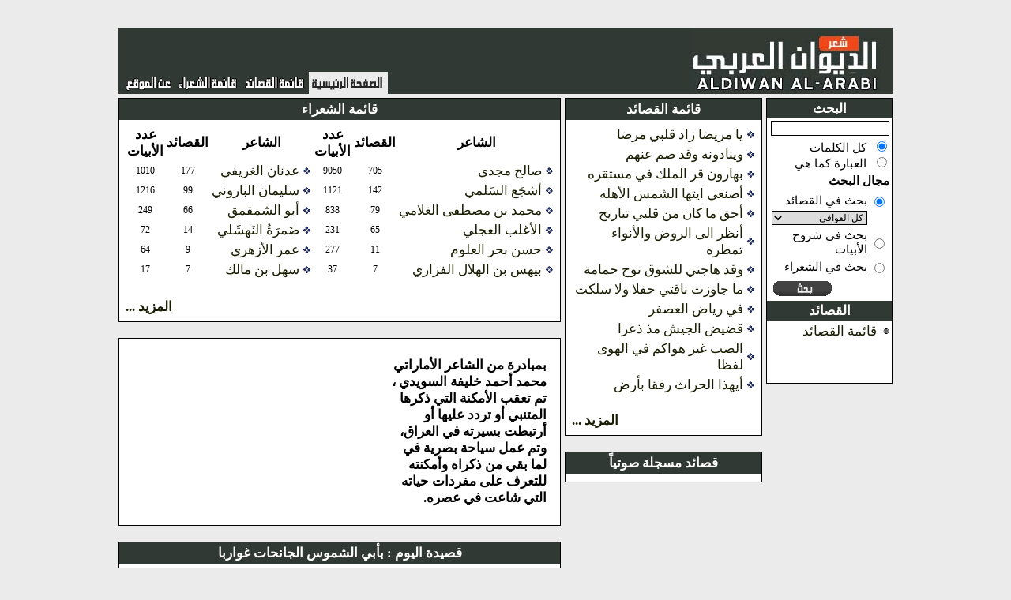

--- FILE ---
content_type: text/html;charset=UTF-8
request_url: http://alshajara.net/mainPage.do;jsessionid=A7F12F348B668E71C170CC670B046A59
body_size: 6790
content:








<!DOCTYPE HTML PUBLIC "-//W3C//DTD HTML 4.01 Transitional//EN">
<html lang="en">
<head>
	<base href="http://alshajara.net/tiles/template.jsp">

	<title>
			
				الديوان العربي
			
		  </title>
	<meta http-equiv="Content-Type" content="text/html; charset=UTF-8">
	<meta http-equiv="pragma" content="no-cache">
	<meta http-equiv="cache-control" content="no-cache">
	<meta http-equiv="expires" content="0">
	<link rel="stylesheet" type="text/css" href="../style_old.css">
	<link rel="stylesheet" type="text/css" href="../navigator_style.css">
	<script type="text/javascript" src="../js/ufo.js"></script>

	<script src="http://www.google-analytics.com/urchin.js"
		type="text/javascript">
</script>


	




	<script type="text/javascript" language="Javascript1.1">
function selectExplanation(explanationId){
setExplanationDivContent("/lineExplanation.do;jsessionid=38A4FA57018DA3149E7FA3518852DD16?explanationId="+explanationId);

}

function selectExplanationFromCombo(comp){
explanationId=comp.options[comp.options.selectedIndex].value;
selectExplanation(explanationId);
}


function filterLetter(comp){
for(i=0;i<comp.options.length;i++){
if(comp.options[i].selected)
break;
}

 window.location.href="/poemsList.do;jsessionid=38A4FA57018DA3149E7FA3518852DD16?letterId="+comp.options[i].value;
}



function endSearch(){
window.location.href="/mainPage.do;jsessionid=38A4FA57018DA3149E7FA3518852DD16";
}
function poetDetails(poetId){
window.open("/poetDetails.do;jsessionid=38A4FA57018DA3149E7FA3518852DD16?poetId="+poetId,"poet","scrollbars=1,width=600,height=400");
}


</script>

	<script type="text/javascript">

// this is to cache the original poem body in case of hiding the Diacritics
var originalPoemHtml=null;


function getCookie(c_name)
{
if (document.cookie.length>0)
  {
  c_start=document.cookie.indexOf(c_name + "=");
  if (c_start!=-1)
    { 
    c_start=c_start + c_name.length+1; 
    c_end=document.cookie.indexOf(";",c_start);
    if (c_end==-1) c_end=document.cookie.length;
    return unescape(document.cookie.substring(c_start,c_end));
    } 
  }
return "";
}function setCookie(c_name,value,expiredays)
{var exdate=new Date();exdate.setDate(exdate.getDate()+expiredays);
document.cookie=c_name+ "=" +escape(value)+
((expiredays==null) ? "" : ";expires="+exdate.toGMTString());
}

function cleanTextFromDiacritics(sText){
sText = sText.replace(/\u064B/gi, ''); //ARABIC FATHATAN
sText = sText.replace(/\u064C/gi, ''); //ARABIC DAMMATAN
sText = sText.replace(/\u064D/gi, ''); //ARABIC KASRATAN
sText = sText.replace(/\u064E/gi, ''); //ARABIC FATHA
sText = sText.replace(/\u064F/gi, ''); //ARABIC DAMMA
sText = sText.replace(/\u0650/gi, ''); //ARABIC KASRA
//sText = sText.replace(/\u0651/gi, ''); //ARABIC SHADDA
sText = sText.replace(/\u0652/gi, ''); //ARABIC SUKUN
return sText; 
}

function cleanTextFromDiacriticsIfAllowed(sText){
if(isDiacriticsDisallowed()){
return cleanTextFromDiacritics(sText);
}else{
return sText;
} 
}


function isDiacriticsDisallowed(){
if(document.getElementsByName("hideDiacritics")[0]==null){
return true;
}
return document.getElementsByName("hideDiacritics")[0].checked==true;
}


function togglePoemBodyFromDiacritics(){
sText=new String(document.getElementById("poemDiv").innerHTML);
if(originalPoemHtml==null){
originalPoemHtml=sText;
}
if(isDiacriticsDisallowed()){
setCookie("diacriticsDisallowed",true,null);
document.getElementById("poemDiv").innerHTML=cleanTextFromDiacritics(sText);
}else{
setCookie("diacriticsDisallowed",false);
document.getElementById("poemDiv").innerHTML=originalPoemHtml;

}
}

</script>

</head>

<body dir="rtl" topmargin="10" leftmargin="0" rightmargin="0"
	bottommargin="0" style="background-color: #EBEBEB">
	
	<br />
	<center>
		<table class="mainTable"
			style="width: 990px; border-width: 0px; border-color: #808080; border-style: solid"
			cellpadding="0" cellspacing="0">
			<tr>
				<td colspan="2">
					
 					
 					



<table style="width: 100%; padding:0px; margin: 0px;background-color:#303933" cellpadding="0"
	cellspacing="0">
	<tr>
		<td style="width: 358px; height: 84px">
			<a href="/mainPage.do;jsessionid=38A4FA57018DA3149E7FA3518852DD16" class="noHoverLink"><img src="../images/header/title.jpg" border="0" /></a>
		</td>
		<td align="left"
			valign="bottom">
						

			<table class="toolbarTable" style="height: 28px;padding-left:5px;padding-right:5px" cellpadding="0" cellspacing="0">
				<tr>
					<td style="background-color:#EBEBEB">
						<a href="/mainPage.do;jsessionid=38A4FA57018DA3149E7FA3518852DD16"><img src="../images/header/home_page_selected.gif" border="0" /></a>
	
	
					</td>
					<td >
						<a href="/poemsList.do;jsessionid=38A4FA57018DA3149E7FA3518852DD16"><img src="../images/header/menu1.gif" border="0" /></a>

					</td> 
					<td >
						<a href="/poetsList.do;jsessionid=38A4FA57018DA3149E7FA3518852DD16"><img src="../images/header/menu9.gif" border="0" /></a>
					</td>
					<!--  
					<td >
						<a href="/divansList.do;jsessionid=38A4FA57018DA3149E7FA3518852DD16"><img src="../images/header/menu10.gif" border="0" /></a>
					</td>
					<td >
						<a href="/audioPoemsList.do;jsessionid=38A4FA57018DA3149E7FA3518852DD16"><img src="../images/header/menu8.gif" border="0" /></a>
					</td>
					
								<td>
									<a href="/biography.do;jsessionid=38A4FA57018DA3149E7FA3518852DD16"><img src="../images/header/menu2.jpg" border="0" /></a>
								</td>
							
					<td >
						<a href="/showNews.do;jsessionid=38A4FA57018DA3149E7FA3518852DD16"><img src="../images/header/menu7.gif" border="0" /></a>
					</td>
					-->
					<td >
						<a href="/about.do;jsessionid=38A4FA57018DA3149E7FA3518852DD16"><img src="../images/header/menu4.gif" border="0" /></a>
					</td>

					<!-- 
					<td>
						<a href="/searchRoot.do;jsessionid=38A4FA57018DA3149E7FA3518852DD16"><img src="../images/header/menu9.jpg" border="0" /></a>
					</td>
					 -->

				</tr>
			</table>

		</td>
	</tr>
</table>

				</td>
			</tr>
			<tr>
				<td style="width: 120px; padding-top:5px" valign="top">
					






<script type="text/javascript">
function enableQafiyatListBox(newStatus){
document.getElementsByName("letterId")[0].disabled=!newStatus;
}

function submitSearchForm(ev,f){
if (!ev) var ev = window.event;
if(ev.keyCode==13){
f['pager.offset'].value=0;
f.submit();
}

}

function changeSearchTypeEnablingStatus(comp){
bEnableStatus=false;
if(comp.value=="poets"){
bEnableStatus=false;
}else{
bEnableStatus=true;
}

for(i=0;i<comp.form.searchType.length;i++){
comp.form.searchType[i].disabled=!bEnableStatus;

}

}


</script>
<table style="width: 160px" class="sideNavigation" cellpadding="0"
	cellspacing="0">
	<tr>
		<td class="sideNavigationHeader">
			البحث
		</td>
	</tr>
	<tr>
		<td>
			<table style="width: 100%; font-weight: normal; font-size: 15px">
				<form name="poemsListForm" method="GET" action="/searchPoems.do;jsessionid=38A4FA57018DA3149E7FA3518852DD16">
					<input type="hidden" name="pager.offset" value="0">
					<tr>
						<td>
							<input type="text" name="searchQuery" value="" onkeydown="submitSearchForm(event,this.form)" style="width:100%">
						</td>
					</tr>
					<tr>
						<td>
							<input type="radio" name="searchType" value="keywords" checked="checked" style="border-width:0px">&nbsp;
								كل الكلمات
							<br />
							<input type="radio" name="searchType" value="phrase" style="border-width:0px">&nbsp;
								العبارة كما هي
					<tr>
						<td colspan="2">
							<b>مجال البحث
							</b>
						</td>
					</tr>
					<tr>
						<td colspan="2">
							<table style="width: 100%;font-weight:normal;font-size:15px">
								<tr>
									<td>
										<input type="radio" name="searchDomain" value="poems" checked="checked" onchange="enableQafiyatListBox(true);changeSearchTypeEnablingStatus(this)" style="border-width:0px">
									</td>
									<td>
										بحث في القصائد
									</td>
								</tr>
								<tr>
									<td>
									</td>
									<td>
										<!--  onchange="filterLetter(this)" -->
										<select name="letterId" style="width:100%"><option value="0" selected="selected">كل القوافي</option>
											<option value="1">ألف(617)</option>
<option value="2">باء(13363)</option>
<option value="3">تاء(3940)</option>
<option value="4">ثاء(476)</option>
<option value="5">جيم(1538)</option>
<option value="6">حاء(3500)</option>
<option value="7">خاء(278)</option>
<option value="8">دال(13550)</option>
<option value="9">ذال(352)</option>
<option value="10">راء(20473)</option>
<option value="11">زاي(615)</option>
<option value="12">سين(3515)</option>
<option value="13">شين(610)</option>
<option value="14">صاد(522)</option>
<option value="15">ضاد(1383)</option>
<option value="16">طاء(727)</option>
<option value="17">ظاء(237)</option>
<option value="18">عين(5139)</option>
<option value="19">غين(270)</option>
<option value="20">فاء(3869)</option>
<option value="21">قاف(5815)</option>
<option value="22">كاف(2838)</option>
<option value="23">لام(14925)</option>
<option value="24">ميم(13424)</option>
<option value="25">نون(12605)</option>
<option value="26">هاء(3191)</option>
<option value="27">واو(487)</option>
<option value="28">ياء(2587)</option>
<option value="29">همزة(2972)</option></select>
									</td>
								</tr>
								<tr>
									<td>
										<input type="radio" name="searchDomain" value="explanations" onchange="enableQafiyatListBox(false);changeSearchTypeEnablingStatus(this)" style="border-width:0px">
									</td>
									<td>
										بحث في شروح الأبيات
									</td>
								</tr>
								   
								<tr><td>
								<input type="radio" name="searchDomain" value="poets" onchange="enableQafiyatListBox(false);changeSearchTypeEnablingStatus(this)"></td><td>بحث في الشعراء
								</td></tr>
								 
							</table>
						</td>
					</tr>
					<tr>
						<td align="left">
							<input type="image" name="" src="../images/header/search.gif" onclick="this.form['pager.offset'].value='0'" style="border-width:0px" title="بحث">
						</td>
					</tr>

				</form>
			</table>
		</td>
	</tr>

	<tr>
		<td class="sideNavigationHeader">
			القصائد 
		</td>
	</tr>
	<tr>
		<td>
			<table style="width: 100%">
				<tr>
					<td>
						<img src="../icons/bullet_main.gif" align="middle" />
					</td>
					<td>
						<a href="/poemsList.do;jsessionid=38A4FA57018DA3149E7FA3518852DD16">قائمة القصائد</a>
					</td>
				</tr>
				<tr><td style="height:50px">
				</td></tr>
			
				<!--  
				<tr>
					<td>
						<img src="../icons/bullet_main.gif" align="middle" />
					</td>
					<td>

						<a href="/audioPoemsList.do;jsessionid=38A4FA57018DA3149E7FA3518852DD16">قصائد مسجلة صوتياً</a>
					</td>
				</tr>

				<tr>
					<td>
						<img src="../icons/bullet_main.gif" align="middle" />
					</td>
					<td style="font-weight: normal">
						<a href="/recommendedPoemsList.do;jsessionid=38A4FA57018DA3149E7FA3518852DD16">قصائد مختارة</a>
					</td>
				</tr>
				-->
			</table>

		</td>
	</tr>
	<!--  
	<tr>
		<td class="sideNavigationHeader">
			معلومات مرجعية
		</td>
	</tr>
	<tr>
		<td>
			<table style="width: 100%">
				<tr>
					<td>
						<img src="../icons/bullet_main.gif" align="middle" />
					</td>
					<td>
						<a href="/biography.do;jsessionid=38A4FA57018DA3149E7FA3518852DD16">نبذة عن المتنبي</a>
					</td>
				</tr>
				<tr>
					<td>
						<img src="../icons/bullet_main.gif" align="middle" />
					</td>
					<td>
						<a href="/explanationsReport.do;jsessionid=38A4FA57018DA3149E7FA3518852DD16" class="sideLink">قائمة كتب الشروح</a>
					</td>
				</tr>
			</table>
		</td>
	</tr>
	-->
</table>




				</td>
				<td style="width: 100%; height: 750px; padding-top:5px; padding-right: 5px" valign="top"
					align="center">
					






<!--  
<center>
	<table>
		<form name="poemsListForm" method="post" action="/searchPoems.do;jsessionid=38A4FA57018DA3149E7FA3518852DD16">
			<tr>
				<td>
					<input type="text" name="searchQuery" value="">
				</td>
				<td>
					<input type="image" name="" src="../images/header/search.gif" style="border-width:0px" title="بحث">
				</td>

			</tr>
		</form>
	</table>
</center>
-->

<table style="width: 100%" cellpadding="0" cellspacing="0">
	<tr>
		<td valign="top">

			<!--  Beginning of portlet -->
			<table class="portlet" cellspacing="0" style="width: 250px">
				<tr>
					<td class="portletTitle">
						قائمة القصائد
					</td>
				</tr>
				<tr>
					<td class="porletBody">
						<table style="width: 100%; font-weight: normal">
							
								<tr>
									<td>
										<img src="../icons/bullet.gif" />
									</td>
									<td style="width: 100%">
										<a href="/poemDescription.do;jsessionid=38A4FA57018DA3149E7FA3518852DD16?poemId=485423">يا مريضا زاد قلبي مرضا</a>
									</td>
								</tr>
							
								<tr>
									<td>
										<img src="../icons/bullet.gif" />
									</td>
									<td style="width: 100%">
										<a href="/poemDescription.do;jsessionid=38A4FA57018DA3149E7FA3518852DD16?poemId=513576">وينادونه وقد صم عنهم</a>
									</td>
								</tr>
							
								<tr>
									<td>
										<img src="../icons/bullet.gif" />
									</td>
									<td style="width: 100%">
										<a href="/poemDescription.do;jsessionid=38A4FA57018DA3149E7FA3518852DD16?poemId=513673">بهارون قر الملك في مستقره</a>
									</td>
								</tr>
							
								<tr>
									<td>
										<img src="../icons/bullet.gif" />
									</td>
									<td style="width: 100%">
										<a href="/poemDescription.do;jsessionid=38A4FA57018DA3149E7FA3518852DD16?poemId=562231">أصنعي ايتها الشمس الأهله</a>
									</td>
								</tr>
							
								<tr>
									<td>
										<img src="../icons/bullet.gif" />
									</td>
									<td style="width: 100%">
										<a href="/poemDescription.do;jsessionid=38A4FA57018DA3149E7FA3518852DD16?poemId=568358">أحق ما كان من قلبي تباريح</a>
									</td>
								</tr>
							
								<tr>
									<td>
										<img src="../icons/bullet.gif" />
									</td>
									<td style="width: 100%">
										<a href="/poemDescription.do;jsessionid=38A4FA57018DA3149E7FA3518852DD16?poemId=568822">أنظر الى الروض والأنواء تمطره</a>
									</td>
								</tr>
							
								<tr>
									<td>
										<img src="../icons/bullet.gif" />
									</td>
									<td style="width: 100%">
										<a href="/poemDescription.do;jsessionid=38A4FA57018DA3149E7FA3518852DD16?poemId=569838">وقد هاجني للشوق نوح حمامة</a>
									</td>
								</tr>
							
								<tr>
									<td>
										<img src="../icons/bullet.gif" />
									</td>
									<td style="width: 100%">
										<a href="/poemDescription.do;jsessionid=38A4FA57018DA3149E7FA3518852DD16?poemId=569929">ما جاوزت ناقتي حفلا ولا سلكت</a>
									</td>
								</tr>
							
								<tr>
									<td>
										<img src="../icons/bullet.gif" />
									</td>
									<td style="width: 100%">
										<a href="/poemDescription.do;jsessionid=38A4FA57018DA3149E7FA3518852DD16?poemId=570559">في رياض العصفر</a>
									</td>
								</tr>
							
								<tr>
									<td>
										<img src="../icons/bullet.gif" />
									</td>
									<td style="width: 100%">
										<a href="/poemDescription.do;jsessionid=38A4FA57018DA3149E7FA3518852DD16?poemId=592787">قضيض الجيش مذ ذعرا</a>
									</td>
								</tr>
							
								<tr>
									<td>
										<img src="../icons/bullet.gif" />
									</td>
									<td style="width: 100%">
										<a href="/poemDescription.do;jsessionid=38A4FA57018DA3149E7FA3518852DD16?poemId=604718">الصب غير هواكم في الهوى لفظا</a>
									</td>
								</tr>
							
								<tr>
									<td>
										<img src="../icons/bullet.gif" />
									</td>
									<td style="width: 100%">
										<a href="/poemDescription.do;jsessionid=38A4FA57018DA3149E7FA3518852DD16?poemId=609302">أيهذا الحراث رفقا بأرض</a>
									</td>
								</tr>
							
							<tr>
								<td align="left" colspan="2">
									<br />
									<a href="/poemsList.do;jsessionid=38A4FA57018DA3149E7FA3518852DD16"><b>المزيد ... </b></a>
								</td>
							</tr>
						</table>
					</td>
				</tr>
			</table>

			<!--  End of portlet -->

			<br />


			<!--  Beginning of portlet -->
			<table class="portlet" cellspacing="0" style="width: 250px">
				<tr>
					<td class="portletTitle">
						قصائد مسجلة صوتياً
					</td>
				</tr>
				<tr>
					<td class="porletBody">
						<table>
							
						</table>

					</td>
				</tr>

			</table>
			<!--  End of portlet -->


		</td>
		<td valign="top" style="padding-right: 5px">



			<!--  Beginning of portlet -->
			<table class="portlet" cellspacing="0" style="width: 100%">
				<tr>
					<td class="portletTitle">
						قائمة الشعراء
					</td>
				</tr>
				<tr>
					<td class="porletBody">
						<table style="width: 100%">
							<tr>
								<th>
									الشاعر
								</th>

								<th>
									القصائد
								</th>

								<th>
									عدد الأبيات
								</th>

								<th>
									الشاعر
								</th>

								<th>
									القصائد
								</th>

								<th>
									عدد الأبيات
								</th>


							</tr>
							<tr>
								
								

									<td style="white-space: nowrap">
										<img src="../icons/bullet.gif" />
										<a href="/poetPage.do;jsessionid=38A4FA57018DA3149E7FA3518852DD16?poetId=10024" style="font-weight: normal">صالح مجدي</a>
									</td>
									<td align="center" class="number">
										705
									</td>
									<td align="center" class="number">
										9050
									</td>
									

								

									<td style="white-space: nowrap">
										<img src="../icons/bullet.gif" />
										<a href="/poetPage.do;jsessionid=38A4FA57018DA3149E7FA3518852DD16?poetId=10548" style="font-weight: normal">عدنان الغريفي</a>
									</td>
									<td align="center" class="number">
										177
									</td>
									<td align="center" class="number">
										1010
									</td>
									
								
							</tr>
							<tr>
								

								

									<td style="white-space: nowrap">
										<img src="../icons/bullet.gif" />
										<a href="/poetPage.do;jsessionid=38A4FA57018DA3149E7FA3518852DD16?poetId=9442" style="font-weight: normal">أشجَع السَلمي</a>
									</td>
									<td align="center" class="number">
										142
									</td>
									<td align="center" class="number">
										1121
									</td>
									

								

									<td style="white-space: nowrap">
										<img src="../icons/bullet.gif" />
										<a href="/poetPage.do;jsessionid=38A4FA57018DA3149E7FA3518852DD16?poetId=11252" style="font-weight: normal">سليمان الباروني</a>
									</td>
									<td align="center" class="number">
										99
									</td>
									<td align="center" class="number">
										1216
									</td>
									
								
							</tr>
							<tr>
								

								

									<td style="white-space: nowrap">
										<img src="../icons/bullet.gif" />
										<a href="/poetPage.do;jsessionid=38A4FA57018DA3149E7FA3518852DD16?poetId=11259" style="font-weight: normal">محمد بن مصطفى الغلامي</a>
									</td>
									<td align="center" class="number">
										79
									</td>
									<td align="center" class="number">
										838
									</td>
									

								

									<td style="white-space: nowrap">
										<img src="../icons/bullet.gif" />
										<a href="/poetPage.do;jsessionid=38A4FA57018DA3149E7FA3518852DD16?poetId=9060" style="font-weight: normal">أبو الشمقمق</a>
									</td>
									<td align="center" class="number">
										66
									</td>
									<td align="center" class="number">
										249
									</td>
									
								
							</tr>
							<tr>
								

								

									<td style="white-space: nowrap">
										<img src="../icons/bullet.gif" />
										<a href="/poetPage.do;jsessionid=38A4FA57018DA3149E7FA3518852DD16?poetId=10122" style="font-weight: normal">الأغلب  العجلي</a>
									</td>
									<td align="center" class="number">
										65
									</td>
									<td align="center" class="number">
										231
									</td>
									

								

									<td style="white-space: nowrap">
										<img src="../icons/bullet.gif" />
										<a href="/poetPage.do;jsessionid=38A4FA57018DA3149E7FA3518852DD16?poetId=9182" style="font-weight: normal">ضَمرَةُ النَهشَلي</a>
									</td>
									<td align="center" class="number">
										14
									</td>
									<td align="center" class="number">
										72
									</td>
									
								
							</tr>
							<tr>
								

								

									<td style="white-space: nowrap">
										<img src="../icons/bullet.gif" />
										<a href="/poetPage.do;jsessionid=38A4FA57018DA3149E7FA3518852DD16?poetId=10483" style="font-weight: normal">حسن بحر العلوم</a>
									</td>
									<td align="center" class="number">
										11
									</td>
									<td align="center" class="number">
										277
									</td>
									

								

									<td style="white-space: nowrap">
										<img src="../icons/bullet.gif" />
										<a href="/poetPage.do;jsessionid=38A4FA57018DA3149E7FA3518852DD16?poetId=10882" style="font-weight: normal">عمر الأزهري</a>
									</td>
									<td align="center" class="number">
										9
									</td>
									<td align="center" class="number">
										64
									</td>
									
								
							</tr>
							<tr>
								

								

									<td style="white-space: nowrap">
										<img src="../icons/bullet.gif" />
										<a href="/poetPage.do;jsessionid=38A4FA57018DA3149E7FA3518852DD16?poetId=8869" style="font-weight: normal">بيهس بن الهلال الفزاري</a>
									</td>
									<td align="center" class="number">
										7
									</td>
									<td align="center" class="number">
										37
									</td>
									

								

									<td style="white-space: nowrap">
										<img src="../icons/bullet.gif" />
										<a href="/poetPage.do;jsessionid=38A4FA57018DA3149E7FA3518852DD16?poetId=9661" style="font-weight: normal">سهل بن مالك</a>
									</td>
									<td align="center" class="number">
										7
									</td>
									<td align="center" class="number">
										17
									</td>
									
								
							</tr>
							<tr>
								

								
							</tr>
							<tr>
								<td align="left" colspan="7">
									<br />
									<a href="/poetsList.do;jsessionid=38A4FA57018DA3149E7FA3518852DD16"><b>المزيد ... </b></a>
								</td>
						</table>

					</td>
				</tr>

			</table>
			<!--  End of portlet -->


			<br />

				<table class="portlet" cellspacing="0" style="width: 100%">
			<tr>
						<td align="center" class="porletBody">
<table>
<tr>
<td style="padding:10px">
			بمبادرة من الشاعر الأماراتي محمد أحمد خليفة السويدي ، تم تعقب الأمكنة التي ذكرها المتنبي أو تردد عليها أو أرتبطت بسيرته في العراق، وتم عمل سياحة بصرية في لما بقي من ذكراه وأمكنته للتعرف على مفردات حياته التي شاعت في عصره.
</td>
<td>
<iframe width="320" height="220" src="https://www.youtube.com/embed/Q5f3n1IdzSI" frameborder="0" allow="accelerometer; autoplay; encrypted-media; gyroscope; picture-in-picture" allowfullscreen></iframe>

</td>
</tr>
</td></tr>	
</table>
</td>
</tr>
</table>
<br/>
			

				<!--  Beginning of portlet -->
				<table class="portlet" cellspacing="0" style="width: 100%">
					<tr>
						<td class="portletTitle">
							قصيدة اليوم
							
							:
							<a href="/poemPage.do;jsessionid=38A4FA57018DA3149E7FA3518852DD16?poemId=481633" style="color:white">بأبي الشموس الجانحات غواربا</a>
						</td>
					</tr>
					<tr>
						<td align="center" class="porletBody">

							<table style="font-weight: normal">

								
									<tr>
										<td>
											<table class="poetry2Table">
												<tr>
												<tr>



													<td nowrap class="poetry2LineNarrow"
														style="font-weight: normal; font-size: 17px">
														بأبي الشموس الجانحات غواربا
														<img src='../icons/pixel.gif' class="poetry2ImageNarrow">
													</td>
													<td>
														&nbsp;&nbsp;
													</td>
													<td class="poetry2LineNarrow" nowrap
														style="font-weight: normal; font-size: 17px">
														اللابسات من الحرير جلاببا
														<img src='../icons/pixel.gif' class="poetry2ImageNarrow">
													</td>
												</tr>
											</table>



										</td>
									</tr>
								
									<tr>
										<td>
											<table class="poetry2Table">
												<tr>
												<tr>



													<td nowrap class="poetry2LineNarrow"
														style="font-weight: normal; font-size: 17px">
														المنهبات قلوبنا وعقولنا
														<img src='../icons/pixel.gif' class="poetry2ImageNarrow">
													</td>
													<td>
														&nbsp;&nbsp;
													</td>
													<td class="poetry2LineNarrow" nowrap
														style="font-weight: normal; font-size: 17px">
														وجناتهن الناهبات الناهبا
														<img src='../icons/pixel.gif' class="poetry2ImageNarrow">
													</td>
												</tr>
											</table>



										</td>
									</tr>
								
									<tr>
										<td>
											<table class="poetry2Table">
												<tr>
												<tr>



													<td nowrap class="poetry2LineNarrow"
														style="font-weight: normal; font-size: 17px">
														الناعمات القاتلات المحييا
														<img src='../icons/pixel.gif' class="poetry2ImageNarrow">
													</td>
													<td>
														&nbsp;&nbsp;
													</td>
													<td class="poetry2LineNarrow" nowrap
														style="font-weight: normal; font-size: 17px">
														ت المبديات من الدلال غرائبا
														<img src='../icons/pixel.gif' class="poetry2ImageNarrow">
													</td>
												</tr>
											</table>



										</td>
									</tr>
								
									<tr>
										<td>
											<table class="poetry2Table">
												<tr>
												<tr>



													<td nowrap class="poetry2LineNarrow"
														style="font-weight: normal; font-size: 17px">
														حاولن تفديتي وخفن مراقبا
														<img src='../icons/pixel.gif' class="poetry2ImageNarrow">
													</td>
													<td>
														&nbsp;&nbsp;
													</td>
													<td class="poetry2LineNarrow" nowrap
														style="font-weight: normal; font-size: 17px">
														فوضعن ايديهن فوق ترائبا
														<img src='../icons/pixel.gif' class="poetry2ImageNarrow">
													</td>
												</tr>
											</table>



										</td>
									</tr>
								
									<tr>
										<td>
											<table class="poetry2Table">
												<tr>
												<tr>



													<td nowrap class="poetry2LineNarrow"
														style="font-weight: normal; font-size: 17px">
														وبسمن عن برد خشيت اذيبه
														<img src='../icons/pixel.gif' class="poetry2ImageNarrow">
													</td>
													<td>
														&nbsp;&nbsp;
													</td>
													<td class="poetry2LineNarrow" nowrap
														style="font-weight: normal; font-size: 17px">
														من حر انفاسي فكنت الذائبا
														<img src='../icons/pixel.gif' class="poetry2ImageNarrow">
													</td>
												</tr>
											</table>



										</td>
									</tr>
								
									<tr>
										<td>
											<table class="poetry2Table">
												<tr>
												<tr>



													<td nowrap class="poetry2LineNarrow"
														style="font-weight: normal; font-size: 17px">
														يا حبذا المتحملون وحبذا
														<img src='../icons/pixel.gif' class="poetry2ImageNarrow">
													</td>
													<td>
														&nbsp;&nbsp;
													</td>
													<td class="poetry2LineNarrow" nowrap
														style="font-weight: normal; font-size: 17px">
														واد لثمت به الغزالة كاعبا
														<img src='../icons/pixel.gif' class="poetry2ImageNarrow">
													</td>
												</tr>
											</table>



										</td>
									</tr>
								
									<tr>
										<td>
											<table class="poetry2Table">
												<tr>
												<tr>



													<td nowrap class="poetry2LineNarrow"
														style="font-weight: normal; font-size: 17px">
														كيف الرجاء من الخطوب تخلصا
														<img src='../icons/pixel.gif' class="poetry2ImageNarrow">
													</td>
													<td>
														&nbsp;&nbsp;
													</td>
													<td class="poetry2LineNarrow" nowrap
														style="font-weight: normal; font-size: 17px">
														من بعد ما انشبن في مخالبا
														<img src='../icons/pixel.gif' class="poetry2ImageNarrow">
													</td>
												</tr>
											</table>



										</td>
									</tr>
								
							</table>
						</td>
					</tr>
					<tr>
						<td style="text-align: left">
							<br />
							<a href="/poemPage.do;jsessionid=38A4FA57018DA3149E7FA3518852DD16?poemId=481633">الإطلاع على القصيدة  &#187;&#187;</a>
						</td>
					</tr>
				</table>
				<!--  End of portlet -->
				<br />
			

		
		</td>
</table>
<div
	style="margin: 5px; top: 0;left:50px;visibility:hidden;  width: 550px; position: absolute;"
	id="explanationDiv">
	<table cellspacing="0" cellpadding="3"
		style="border-width: 1px; border-style: solid; border-color: black; background-color: #EEF4F8">
		<tr style="background-color: #313154">
			<td>
				<a href="javascript:hideExplanationDiv()"><img
						src="../icons/close.gif" border="0" /> </a>
			</td>
			<td style="width: 100%">
			</td>
		</tr>
		<tr>
			<td colspan="2">
				<div id="explanationContextDiv"
					style="overflow-y: scroll; text-align: justify;font-size:16px">
					&nbsp;
				</div>
			</td>
		</tr>
	</table>
	<br />
</div>
<br />
<br />
<center>

	<div
		style="margin: 5px; top: 0;left:50px;visibility:hidden; width: 550px; position: absolute;"
		id="explanationDiv">
		<table cellspacing="0" cellpadding="3"
			style="border-width: 1px; border-style: solid; border-color: black; background-color: #EEF4F8">
			<tr style="background-color: #EEF4F8">
				<td>
					<a href="javascript:hideExplanationDiv()"><img
							src="../icons/close.gif" border="0" /> </a>
				</td>
				<td style="width: 100%"></td>
			</tr>
			<tr>
				<td colspan="2">
					<div id="explanationContextDiv"
						style="overflow-y: scroll; text-align: justify">
						&nbsp;
					</div>
				</td>
			</tr>
		</table>
		<br />
	</div>
</center>

<script type="text/javascript">
	
	
function selectExplanationFromCombo(comp){
explanationId=comp.options[comp.options.selectedIndex].value;
selectExplanation(explanationId);
}
	
	
	function selectPoem(poemId){
	f=document.forms[0];
	f.poemId.value=poemId;
	f.submit();
	}
	
	
 
  
  var xmlhttp=false;
/*@cc_on @*/
/*@if (@_jscript_version >= 5)
// JScript gives us Conditional compilation, we can cope with old IE versions.
// and security blocked creation of the objects.
 try {
  xmlhttp = new ActiveXObject("Msxml2.XMLHTTP");
 } catch (e) {
  try {
   xmlhttp = new ActiveXObject("Microsoft.XMLHTTP");
  } catch (E) {
   xmlhttp = false;
  }
 }
@end @*/

if (!xmlhttp && typeof XMLHttpRequest!='undefined') {
  xmlhttp = new XMLHttpRequest();
}
  
  
  var urlCache=new Array();
  
function getLineExplanationsList_Click(ev,lineId){
	if (!ev) var ev = window.event;
	
	// hide tags if avaible 
	try{
	hideTagCapabilitiesDiv();
	}catch(e){	
	}
	

document.getElementById("explanationContextDiv").innerHTML="";
setExplanationDivContent("/lineExplanationsList.do;jsessionid=38A4FA57018DA3149E7FA3518852DD16?lineId="+lineId);

document.getElementById("explanationDiv").style.top=ev.clientY+15+document.body.scrollTop+yOffset;
suggestedX=ev.clientX-parseInt(document.getElementById("explanationDiv").style.width);
suggestedX=parseInt(new String(suggestedX).replace(/px/,""));

elemWidth=parseInt(document.getElementById("explanationDiv").style.width.replace(/px/,""));
suggestedX=Math.max(suggestedX,30);

document.getElementById("explanationDiv").style.left=suggestedX;

	}
	
	function setExplanationDivContent(url){

	yOffset=0;

// cached
if(urlCache[url]!=null){
document.getElementById("explanationContextDiv").innerHTML=cleanTextFromDiacriticsIfAllowed(urlCache[url]);
document.getElementById("explanationDiv").style.visibility="visible";

}
else{
	xmlhttp.open("GET",url ,true);
 xmlhttp.onreadystatechange=function() {
  if (xmlhttp.readyState==4) {
//   alert(xmlhttp.responseText)
document.getElementById("explanationContextDiv").innerHTML=cleanTextFromDiacriticsIfAllowed(xmlhttp.responseText);
document.getElementById("explanationDiv").style.visibility="visible";
urlCache[url]=innerHTML=xmlhttp.responseText;
  }
 }
 xmlhttp.send(null)
 }
}

function hideExplanationDiv(){
theElem=document.getElementById("explanationDiv");
if(theElem.style.visibility!="hidden"){
theElem.style.visibility="hidden";
theElem.style.top=-500;

}


}

  function getLineExplanationsList_MouseOver(lineId){}

function selectExplanation(explanationId){
setExplanationDivContent("/lineExplanation.do;jsessionid=38A4FA57018DA3149E7FA3518852DD16?explanationId="+explanationId);

}
	</script>
				</td>
			</tr>
			<tr>
				<td align="center" colspan="2">
					<br />
					<br />
					



				</td>
			</tr>
		</table>
	</center>
	<br />
</body>
</html>
